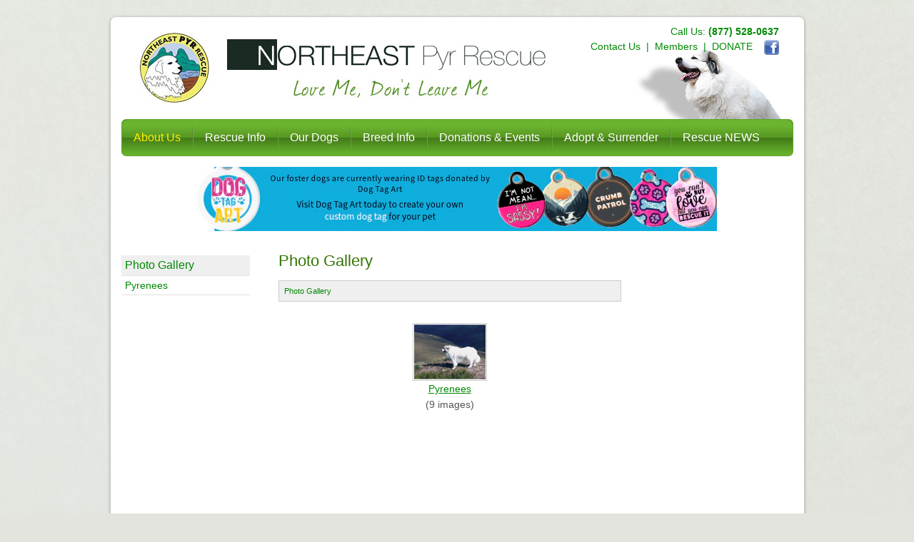

--- FILE ---
content_type: text/html
request_url: https://www.nepyresq.org/page/photo-gallery-6.html
body_size: 9006
content:
<!DOCTYPE html PUBLIC "-//W3C//DTD XHTML 1.0 Transitional//EN" "http://www.w3.org/TR/xhtml1/DTD/xhtml1-transitional.dtd">
<html xmlns="http://www.w3.org/1999/xhtml" xml:lang="en" lang="en">
  <head>
    <meta http-equiv="Content-Type" content="text/html; charset=utf-8" />
    <title>Northeast Pyr Rescue :: Photo Gallery</title>
<meta name="keywords" content="" />
<meta name="description" content="" />
    <link rel="stylesheet" type="text/css" href="/css/main.css" />
    <script type="text/javascript" src="/js/functions.js"></script>
    <link rel="stylesheet" type="text/css" href="/css/custom_styles.php" />
          <link rel="stylesheet" type="text/css" href="/css/interior.css" />
      <link rel="stylesheet" type="text/css" href="/css/gallery.css" />
      <link rel="stylesheet" type="text/css" href="/css/shadowbox.css" />
      <script type="text/javascript" src="/js/shadowbox.js"></script>
      <script type="text/javascript">
        Shadowbox.init({
	      overlayOpacity: '0.8'
		});
      </script>
        <script src='https://www.google.com/recaptcha/api.js'></script>
    <link rel="stylesheet" type="text/css" href="/css/open_cube.css" />
    <script type="text/javascript" src="/js/open_cube.js"></script>
	<script>
  (function(i,s,o,g,r,a,m){i['GoogleAnalyticsObject']=r;i[r]=i[r]||function(){
  (i[r].q=i[r].q||[]).push(arguments)},i[r].l=1*new Date();a=s.createElement(o),
  m=s.getElementsByTagName(o)[0];a.async=1;a.src=g;m.parentNode.insertBefore(a,m)
  })(window,document,'script','//www.google-analytics.com/analytics.js','ga');

  ga('create', 'UA-45378623-1', 'nepyresq.org');
  ga('send', 'pageview');

</script>
  </head>
  <body>
    <div id="wrapper">
      <div id="container">
        <div id="header">
          <div id="header-left">
            <a href="/index.php" id="link-home"></a>
          </div> <!-- end header-left -->
          <div id="header-right">
            <div id="top-links">
		      Call Us: <strong>(877) 528-0637</strong><br />
              <a href="/page/contact-us-28.html">Contact Us</a>&nbsp;&nbsp;|&nbsp;
              <a href="/page/members-29.html">Members</a>&nbsp;&nbsp;|&nbsp;
              <a href="/page/donations-26.html">DONATE</a>&nbsp;&nbsp;&nbsp;
              <a href="http://www.facebook.com/NortheastPyrRescue" target="_blank"><img src="/images/icon-facebook.jpg" border="0" alt="Facebook" /></a>
            </div> <!-- end top-links -->
          </div> <!-- end header-right -->
          <div class="clearfloats"></div>
        </div> <!-- end header -->
        <div id="content">
          <div id="navigation">
            
<ul id="qm0" class="qmmc">
<li><a id="nav-1" class="qmparent qmcurrent" href="/page/about-us-39.html"><span>About Us</span></a>

<ul>
<li><a href="/page/photo-gallery-6.html">Photo Gallery</a>
</li>
<li><a href="/page/affiliations-51.html"><strong>Affiliations &raquo;</strong></a>

<ul>
<li><a href="/page/affiliations-53.html">Affiliations</a>
</li>
</ul>
</li>
<li><a href="/page/rescue-sites-where-we-post-our-dogs-52.html">Rescue Sites where we post our dogs</a>
</li>
</ul>
</li>
<li><span class="qmdivider qmdividery"></span></li>
<li><a id="nav-2" class="qmparent" href="/page/rescue-info-4.html"><span>Rescue Info</span></a>

<ul>
<li><a href="/page/neprs-role-21.html">NEPR's Role</a>
</li>
<li><a href="/page/foster-care-22.html">Foster Care</a>
</li>
<li><a href="/page/rescue-services-23.html">Rescue Services</a>
</li>
<li><a href="/page/available-dogs-14.html">Dogs for Adoption</a>
</li>
</ul>
</li>
<li><span class="qmdivider qmdividery"></span></li>
<li><a id="nav-3" class="qmparent" href="/page/our-dogs-2.html"><span>Our Dogs</span></a>

<ul>
<li><a href="/page/available-dogs-14.html">Available Dogs</a>
</li>
<li><a href="/page/happy-tails-15.html">Happy Tails</a>
</li>
<li><a href="/page/in-memoriam-38.html">In Memoriam</a>
</li>
</ul>
</li>
<li><span class="qmdivider qmdividery"></span></li>
<li><a id="nav-4" class="qmparent" href="/page/breed-info-3.html"><span>Breed Info</span></a>

<ul>
<li><a href="/page/history-of-the-breed-16.html">History of the Breed</a>
</li>
<li><a href="/page/breed-characteristics-17.html">Breed Characteristics</a>
</li>
<li><a href="/page/versatility-18.html">Versatility</a>
</li>
<li><a href="/page/general-care-issues-19.html">General Care Issues</a>
</li>
<li><a href="/page/livestock-guardians-20.html">Livestock Guardians</a>
</li>
<li><a href="/page/i-want-a-great-pyrenees-puppy-49.html">I want a Great Pyrenees Puppy!</a>
</li>
<li><a href="/page/invisible-fencing-60.html">Invisible Fencing</a>
</li>
</ul>
</li>
<li><span class="qmdivider qmdividery"></span></li>
<li><a id="nav-5" class="qmparent" href="/page/donations--events-5.html"><span>Donations & Events</span></a>

<ul>
<li><a href="/page/volunteering-25.html">Volunteering</a>
</li>
<li><a href="/page/donations-26.html">Donations</a>
</li>
<li><a href="/page/pyrapalooza-2025-43.html">Pyrapalooza 2025</a>
</li>
<li><a href="/page/events-2025-54.html"><strong>EVENTS 2025 &raquo;</strong></a>

<ul>
<li><a href="/page/-66.html"></a>
</li>
</ul>
</li>
<li><a href="/page/calendar-contest-67.html"><strong>Calendar Contest &raquo;</strong></a>

<ul>
<li><a href="/page/-69.html"></a>
</li>
</ul>
</li>
</ul>
</li>
<li><span class="qmdivider qmdividery"></span></li>
<li><a id="nav-6" class="qmparent" href="/page/adopt--surrender-47.html"><span>Adopt & Surrender</span></a>

<ul>
<li><a href="/page/adoption-process-guidelines-48.html">Adoption Process Guidelines</a>
</li>
<li><a href="/page/i-want-a-great-pyrenees-puppy-50.html">I want a Great Pyrenees Puppy</a>
</li>
<li><a href="/page/surrenders-58.html"><strong>Surrenders &raquo;</strong></a>

<ul>
<li><a href="/page/-59.html"></a>
</li>
</ul>
</li>
<li><a href="/page/adoption-application-36.html">Adoption Application</a>
</li>
<li><a href="/page/canadian-applicants-65.html">Canadian Applicants</a>
</li>
</ul>
</li>
<li><span class="qmdivider qmdividery"></span></li>
<li><a id="nav-7" class="qmparent" href="/page/rescue-news-35.html"><span>Rescue NEWS</span></a>
</li>
</ul>
<script type="text/javascript">qm_create(0,false,0,500,false,false,false,false,false);</script>
          </div> <!-- end navigation -->
          <div id="content-inner">
          	<p style="text-align: center;"><a href="https://www.dogtagart.com" target="_blank">
    <img src="https://cdn.shopify.com/s/files/1/0691/6541/6751/files/dta90x728.png?v=17382764800" alt="Leaderboard Ad">
</a></p>
<div id="left">
  <div id="left-navigation">
    <h2><a href="/page/photo-gallery-6.html" class="current">Photo Gallery</a></h2>
<ul>
<li>
<a href="/page/photo-gallery-6/gallery/pyrenees.html">Pyrenees</a>
</li>
</ul>
  </div> <!-- end leftnav-navigation -->
  <div id="main">
    <h1>Photo Gallery</h1>
    <div class="gallery-breadcrumbs">
<div class="gallery-breadcrumbs-inner"><a href="/page/photo-gallery-6.html">Photo Gallery</a></div>
</div>
    <table cellpadding="0" cellspacing="0" class="gallery-table-list">
<tr>
<td width="50%" class="gallery-thumb-block">
<span class="gallery-thumb"><a href="/page/photo-gallery-6/gallery/pyrenees.html" title=""><img src="/images/galleries/pyrenees//thumbs/02.jpg" alt="Pyrenees" /></a></span>
<span class="gallery-title"><a href="/page/photo-gallery-6/gallery/pyrenees.html">Pyrenees</a></span><span class="gallery-count">(9 images)</span><br />
</td>
</tr>
</table>
  </div> <!-- end main -->
  <div class="clearfloats"></div>
</div> <!-- end left -->
<div id="right">
	</div> <!-- end right -->

            <div class="clearfloats"></div>
            <br /><br />
          </div> <!-- end content-inner -->
        </div> <!-- end content -->
        <div id="footer">
          <div id="footer-inner">
            <p>
              <span style="float: left; text-align: left;">
                All Rights Reserved. &copy; 2026 Northeast Pyr Rescue<br />
                Phone: (877) 528-0637              </span>
              <span style="float: right; text-align: right;">
                <a href="/index.php">Home</a> | <a href="/page/about-us-39.html">About Us</a> | <a href="/page/rescue-info-4.html">Rescue Info</a> | <a href="/page/our-dogs-2.html">Our Dogs</a> | <a href="/page/breed-info-3.html">Breed Info</a> | <a href="/page/donations--events-5.html">Donations & Events</a> | <a href="/page/adopt--surrender-47.html">Adopt & Surrender</a> | <a href="/page/rescue-news-35.html">Rescue NEWS</a><br />
                <a href="/page/contact-us-28.html">Contact Us</a> |
                <a href="/page/members-29.html">Members</a> |
                <a href="/page/donations-26.html">DONATE</a>
              </span>
              <br clear="all" />
            </p>
          </div> <!-- end footer-inner -->
        </div> <!-- end footer -->
      </div> <!-- end container -->
    </div> <!-- end wrapper -->
          </body>
</html>

--- FILE ---
content_type: text/css
request_url: https://www.nepyresq.org/css/main.css
body_size: 2015
content:
body {
  margin: 19px 0px 0px 0px;
  color: #545454;
  font-family: arial, helvetica, sans-serif;
  font-size: 14px;
  text-align: center;
  background: #E2E4DD url('/images/body-bg.jpg') center top no-repeat;
}

h1 {
  color: #327400;
  font-size: 22px;
  font-weight: normal;
}

h2 {
  color: #327400;
  font-size: 18px;
  font-weight: normal;
}

h3 {
  color: #010008;
  font-size: 16px;
  font-weight: normal;
}

h4 {
}

h5 {
}

a {
  color: #008A03;
  text-decoration: underline;
}

a:hover {
  color: #008A03;
  text-decoration: none;
}

ul {
}

ul li {
	padding: 3px;
}

#wrapper {
  text-align: center;
}

#container {
  margin: 0px auto;
  width: 981px;
  text-align: left;
}

#header {
  height: 148px;
  background: url('/images/header-bg.jpg') left top no-repeat;
}

#header-left {
  float: left;
  width: 625px;
  height: 148px;
}

a#link-home {
  display: block;
  width: 625px;
  height: 148px;
}

#header-right {
  float: right;
  width: 320px;
  height: 148px;
}

#top-links {
  padding: 15px 40px 0px 0px;
  color: #008A03;
  line-height: 21px;
  text-align: right;
}

#top-links a {
  color: #008A03;
  text-decoration: none;
}

#top-links a img {
  vertical-align: middle;
}

#content {
  background: url('/images/content-bg.jpg') left top repeat-y;
}

#navigation {
  height: 52px;
  margin: 0px 0px 15px 0px;
  padding: 0px 20px;
  background: url('/images/navigation-bg.jpg') center top no-repeat;
}

#content-inner {
  padding: 0px 20px;
}

#footer {
  padding: 35px 20px;
  background: url('/images/footer-bg.jpg') left top no-repeat;
}

#footer-inner {
}

#footer-inner p {
  margin: 0px;
  color: #757574;
  font-size: 12px;
  line-height: 22px;
}

#footer-inner p a {
  color: #757574;
  text-decoration: none;
}

#footer-inner p a:hover {
  color: #757574;
  text-decoration: underline;
}

div.clearfloats {
  display: block;
  clear: both;
}


--- FILE ---
content_type: text/css
request_url: https://www.nepyresq.org/css/custom_styles.php
body_size: 155
content:
.float-left {
  float: left;
  margin: 0px 10px 10px 0px;
}

.float-right {
  float: right;
  margin: 0px 0px 10px 10px;
}

--- FILE ---
content_type: text/css
request_url: https://www.nepyresq.org/css/interior.css
body_size: 3537
content:
#left {
  float: left;
  width: 700px;
}

#left-navigation {
  float: left;
  width: 180px;
  padding: 20px 0px 0px 0px;
}

#left-navigation h2 {
  margin: 0px;
  padding: 0px;
  font-size: 16px;
  font-weight: normal;
}

#left-navigation a {
  display: block;
  padding: 5px;
  text-decoration: none;
  border-bottom: 1px solid #E2E4DD;
}

#left-navigation a.current {
  background-color: #EFEFEF;
}

#left-navigation ul {
  margin: 0px;
  padding: 0px;
  list-style-type: none;
}

#left-navigation ul li {
  padding: 0px;
}

#left-navigation ul li ul {
  padding: 0px 0px 0px 15px;
}

#main {
  float: right;
  width: 480px;
  height: auto;
  min-height: 500px;
}

* html #main {
  height: 500px;
}

#main p {
  line-height: 20px;
}

#main ul li,
#main ol li {
  line-height: 20px;
}

#right {
  float: right;
  width: 200px;
  padding: 20px 0px 0px 0px;
}

div.modulebox {
  margin: 0px 0px 20px 0px;
}

div.modulebox-title {
  padding: 6px;
  color: #FFFFFF;
  font-size: 18px;
  background: url('/images/navigation-bg.jpg') center center no-repeat;
}

div.modulebox-content {
  padding: 3px 8px;
  border: 1px solid #E2E4DD;
}

/* Form Styles */

form.contact-form {
}

form.contact-form label {
  display: block;
  margin: 0px 0px 2px 0px;
  padding: 2px 0px 0px 0px;
  font-weight: bold;
}

form.contact-form input {
  vertical-align: middle;
}

form.contact-form input.txtinput {
  width: 470px;
}

form.contact-form select {
  width: 475px;
}

form.contact-form textarea {
  width: 470px;
  height: 80px;
}

form.contact-form div.checkbox-container {
  display: block;
  line-height: 22px;
}

form.contact-form div.checkbox-container input {
  margin: -2px 0px 0px 0px;
}

span.required {
  color: #FF0000;
  font-weight: bold;
}

/* Store Styles */

table.table-products {
  width: 100%;
}

table.table-products td {
  padding: 7px;
  text-align: center;
}

div.product-details {
  margin: 0px 0px 10px 0px;
  line-height: 18px;
  text-align: center;
}

div.product-details-image {
	display: inline-block;
  margin: 0px auto 8px auto;
}

div.product-details-image a {
	position: relative;
	display: block;
  padding: 2px;
  border: 1px solid #008A03;
}

div.product-details-image a:hover {
  border: 1px solid #545454;
}

div.product-details-image-overlay {
	position: absolute;
	right: 5px;
	bottom: 5px;
	width: 44px;
	height: 44px;
	background: url('/images/mag-sm.png') left top no-repeat;
	z-index: 100;
}

div.product-details-image a img {
	z-index: 99;
}

div.product-details-link {
  margin: 0px 0px 5px 0px;
}

div.product-details-price {
  display: block;
  margin: 0px 0px 5px 0px;
  font-weight: bold;
  text-align: center;
}

div.product {
  text-align: center;
}

div.googlecart-add-button {
  margin: 0px auto;
}

table.table-product-details {
}

table.table-product-details td {
  padding: 7px;
  text-align: left;
  vertical-align: top;
}

div.product-view-image {
	float: left;
	width: 250px;
	margin: 0px 20px 0px 0px;
}

div.product-view-image a {
	display: block;
  padding: 2px;
  border: 1px solid #008A03;
}

div.product-view-image a:hover {
  border: 1px solid #545454;
}

div.product-view-image a img {
}

div.product-view-title {
	color: #008A03;
	font-size: 20px;
}

div.product-view-price {
	margin: 10px 0px;
	font-weight: bold;
}

div.product-view-description {
}

--- FILE ---
content_type: text/css
request_url: https://www.nepyresq.org/css/gallery.css
body_size: 1828
content:
div.gallery-breadcrumbs {
  margin: 10px 0px 25px 0px;
  background-color: #EFEFEF;
  border: 1px solid #CCCCCC;
}

div.gallery-breadcrumbs-inner {
  padding: 3px 7px;
  font-size: 11px;
  line-height: 22px;
}

div.gallery-breadcrumbs-inner a {
  text-decoration: none;
}

table.gallery-table-list {
  width: 100%;
}

table.gallery-table-list td {
  padding: 5px;
  font-size: 14px;
  line-height: 22px;
  text-align: left;
  vertical-align: top;
}

table.gallery-table-list td a.gallery-thumb {
  float: left;
  margin: 3px 10px 10px 0px;
}

table.gallery-table-list td.gallery-thumb-block {
  text-align: center;
}

table.gallery-table-list span.gallery-thumb {
  display: block;
  float: none;
  margin: 0px;
}

table.gallery-table-list td span.gallery-thumb a img {
  padding: 1px;
  border: 1px solid #CCCCCC;
}

table.gallery-table-list td span.gallery-thumb a:hover img {
  border: 1px solid #222222;
  filter:alpha(opacity=80);
  -moz-opacity: 0.8;
  -khtml-opacity: 0.8;
  opacity: 0.8;
}

table.gallery-table-list span.gallery-title {
  display: block;
  margin: 0px;
}

table.gallery-table-list span.gallery-count {
  display: block;
  margin: 0px;
}

table.gallery-table-images {
  width: 100%;
}

table.gallery-table-images td {
  padding: 5px;
  text-align: center;
  vertical-align: top;
}

table.gallery-table-images td a {
}

table.gallery-table-images td a img {
  padding: 1px;
  border: 1px solid #CCCCCC;
}

table.gallery-table-images td a:hover img {
  border: 1px solid #999999;
  filter:alpha(opacity=80);
  -moz-opacity: 0.8;
  -khtml-opacity: 0.8;
  opacity: 0.8;
}

table.gallery-table-images td div.gallery-caption {
  margin: 0px 0px 20px 0px;
  padding: 3px 0px;
  color: #333333;
  font-size: 11px;
}

--- FILE ---
content_type: text/css
request_url: https://www.nepyresq.org/css/open_cube.css
body_size: 4258
content:
/*!!!!!!!!!!! QuickMenu Core CSS [Do Not Modify!] !!!!!!!!!!!!!*/
.qmmc .qmdivider{display:block;font-size:1px;border-width:0px;border-style:solid;position:relative;z-index:1;}.qmmc .qmdividery{float:left;width:0px;}.qmmc .qmtitle{display:block;cursor:default;white-space:nowrap;position:relative;z-index:1;}.qmclear {font-size:1px;height:0px;width:0px;clear:left;line-height:0px;display:block;float:none !important;}.qmmc {position:relative;z-index:10;}.qmmc a, .qmmc li {float:left;display:block;white-space:nowrap;position:relative;z-index:1;}.qmmc div a, .qmmc ul a, .qmmc ul li {float:none;}.qmsh div a {float:left;}.qmmc div{visibility:hidden;position:absolute;}.qmmc li {z-index:auto;}.qmmc ul {left:-10000px;position:absolute;z-index:10;}.qmmc, .qmmc ul {list-style:none;padding:0px;margin:0px;}.qmmc li a {float:none}.qmmc li:hover>ul{left:auto;}#qm0 ul {top:100%;}#qm0 ul li:hover>ul{top:0px;left:100%;}


/*!!!!!!!!!!! QuickMenu Styles [Please Modify!] !!!!!!!!!!!*/


  /* QuickMenu 0 */

  /*"""""""" (MAIN) Container""""""""*/
  #qm0
  {
    height: 52px;
    margin: 0px;
    padding: 0px 1px;
  }


  /*"""""""" (MAIN) Items""""""""*/
  #qm0 a
  {
    display: block;
    margin: 0px;
    padding: 0px;
    color: #FFFFFF;
    font-family: arial, sans-serif;
    font-size: 16px;
    text-align: center;
    text-decoration: none;
  }

  #qm0 a span
  {
    display: block;
    padding: 0px 16px;
    line-height: 52px;
  }


  /*"""""""" (MAIN) Hover State""""""""*/
  #qm0 a:hover
  {
    color: #FFF000;
  }

  #qm0 a:hover span
  {
  }


  /*"""""""" (MAIN) Hover State - (duplicated for pure CSS)""""""""*/
  #qm0 li:hover>a
  {
    color: #FFF000;
  }

  #qm0 li:hover>a span
  {
  }


  /*"""""""" (MAIN) Parent Items""""""""*/
  #qm0 .qmparent
  {
  }


  /*"""""""" (MAIN) Active State""""""""*/
  body #qm0 .qmactive, body #qm0 .qmactive:hover
  {
    color: #FFF000;
    text-decoration: none;
  }

  body #qm0 .qmactive span, body #qm0 .qmactive:hover span
  {
  }


  /*"""""""" (MAIN) Current State""""""""*/
  body #qm0 .qmcurrent, body #qm0 .qmcurrent:hover
  {
    color: #FFF000;
    text-decoration: none;
  }

  body #qm0 .qmcurrent span, body #qm0 .qmcurrent:hover span
  {
  }


  /*"""""""" (SUB) Container""""""""*/
  #qm0 div, #qm0 ul
  {
    float: left;
    margin: -1px 0px 0px 0px;
    padding: 15px;
    background-color: #68B02F;
    -moz-box-shadow: 2px 2px 3px #666666;
    -webkit-box-shadow: 2px 2px 3px #666666;
    box-shadow: 2px 2px 3px #666666;
  }


  /*"""""""" (SUB) Items""""""""*/
  #qm0 div a, #qm0 ul a
  {
    display: block;
    height: auto;
    margin: 0px;
    padding: 5px;
    color: #FFFFFF;
    font-size: 13px;
    font-weight: normal;
    text-align: left;
    text-decoration: none;
    background: none;
    border-bottom: 1px solid #49841A;
    outline: none;
  }


  /*"""""""" (SUB) Hover State""""""""*/
  #qm0 div a:hover
  {
    color: #FFFFFF;
    text-decoration: none;
    background: none;
  }


  /*"""""""" (SUB) Hover State - (duplicated for pure CSS)""""""""*/
  #qm0 ul li:hover>a
  {
    color: #FFFFFF;
    text-decoration: none;
    background: none;
  }


  /*"""""""" (SUB) Parent Items""""""""*/
  #qm0 div .qmparent, #qm0 ul .qmparent
  {
  }


  /*"""""""" (SUB) Active State""""""""*/
  body #qm0 div .qmactive, body #qm0 div .qmactive:hover
  {
    color: #FFF600;
  }

  /*"""""""" Individual Vertical Dividers""""""""*/

  #qm0 .qmdividery
  {
    display: block;
    width: 2px;
    height: 52px;
    margin: 0px;
    padding: 0px;
    background: url('/images/navigation-separator.jpg') left top no-repeat;
  }


  /*"""""""" Individual Titles""""""""*/
  #qm0 .qmtitle
  {
    margin: 2px 5px 5px 5px;
    color: #222222;
    font-family: arial;
    font-size: 11px;
    font-weight: normal;
  }


  /*"""""""" Individual Horizontal Dividers""""""""*/
  #qm0 .qmdividerx
  {
    margin: 4px 5px 4px 5px;
  }


  /*"""""""" Custom Rule""""""""*/
  ul#qm0 ul
  {
    width: 100%;
  }


  /*"""""""" Custom Rule""""""""*/
  ul#qm0 li:hover > a.qmparent
  {
  }


--- FILE ---
content_type: application/javascript
request_url: https://www.nepyresq.org/js/functions.js
body_size: 29267
content:
function validateEmail(address) {
  var reg = /^([A-Za-z0-9_\-\.])+\@([A-Za-z0-9_\-\.])+\.([A-Za-z]{2,4})$/;
  if(reg.test(address) == false)
    return false;
  return true;
}

function checkContactForm() {
  if(document.getElementById('first_name').value == '') {
    alert('Please enter your first name.');
    document.getElementById('first_name').select();
    return false;
  }
  if(document.getElementById('last_name').value == '') {
    alert('Please enter your last name.');
    document.getElementById('last_name').select();
    return false;
  }
  if(document.getElementById('address').value == '') {
    alert('Please enter your address.');
    document.getElementById('address').select();
    return false;
  }
  if(document.getElementById('city').value == '') {
    alert('Please enter your city.');
    document.getElementById('city').select();
    return false;
  }
  if(document.getElementById('state').value == '') {
    alert('Please choose your state.');
    return false;
  }
  if(document.getElementById('zip_code').value == '') {
    alert('Please enter your zip code.');
    document.getElementById('zip_code').select();
    return false;
  }
  if(document.getElementById('phone_number').value == '') {
    alert('Please enter your phone number.');
    document.getElementById('phone_number').select();
    return false;
  }
  if(validateEmail(document.getElementById('email_address').value) == false) {
    alert('Please enter a valid email address.');
    document.getElementById('email_address').select();
    return false;
  }
  if(document.getElementById('comments').value == '') {
    alert('Please enter some comments.');
    document.getElementById('comments').select();
    return false;
  }
}

function checkAdoptionForm() {
  if(document.getElementById('first_name').value == '') {
    alert('Please enter your first name.');
    document.getElementById('first_name').select();
    return false;
  }
  if(document.getElementById('last_name').value == '') {
    alert('Please enter your last name.');
    document.getElementById('last_name').select();
    return false;
  }
  if(document.getElementById('address').value == '') {
    alert('Please enter your address.');
    document.getElementById('address').select();
    return false;
  }
  if(document.getElementById('city').value == '') {
    alert('Please enter your city.');
    document.getElementById('city').select();
    return false;
  }
  if(document.getElementById('state').value == '') {
    alert('Please choose your state.');
    return false;
  }
  if(document.getElementById('zip_code').value == '') {
    alert('Please enter your zip code.');
    document.getElementById('zip_code').select();
    return false;
  }
  if(document.getElementById('phone_number').value == '') {
    alert('Please enter your phone number.');
    document.getElementById('phone_number').select();
    return false;
  }
  if(validateEmail(document.getElementById('email_address').value) == false) {
    alert('Please enter a valid email address.');
    document.getElementById('email_address').select();
    return false;
  }
  if(document.getElementById('how_did_you_hear_about_us').value == '') {
    alert('Please indicate how you heard about us.');
    document.getElementById('how_did_you_hear_about_us').select();
    return false;
  }
  if(!document.getElementById('i_would_like_to_adopt-1').checked  &&  !document.getElementById('i_would_like_to_adopt-2').checked) {
    alert('Please indicate whether or not you wish to adopt.');
    return false;
  }
  if(!document.getElementById('i_would_like_help_with-1').checked  &&  !document.getElementById('i_would_like_help_with-2').checked  &&  !document.getElementById('i_would_like_help_with-3').checked  &&  !document.getElementById('i_would_like_help_with-4').checked  &&  !document.getElementById('i_would_like_help_with-5').checked  &&  !document.getElementById('i_would_like_help_with-6').checked) {
    alert('Please indicate what you would like to help with.');
    return false;
  }
  if(!document.getElementById('adoption_fostering_preferences-1').checked  &&  !document.getElementById('adoption_fostering_preferences-2').checked  &&  !document.getElementById('adoption_fostering_preferences-3').checked) {
    alert('Please indicate your adoption/fostering preferences.');
    return false;
  }
  if(!document.getElementById('age_preferences-1').checked  &&  !document.getElementById('age_preferences-2').checked  &&  !document.getElementById('age_preferences-3').checked  &&  !document.getElementById('age_preferences-4').checked) {
    alert('Please indicate your age preferences.');
    return false;
  }
  if(document.getElementById('why_do_you_want_a_great_pyrenees').value == '') {
    alert('Please explain why you want a Great Pyrenees.');
    document.getElementById('why_do_you_want_a_great_pyrenees').select();
    return false;
  }
  if(!document.getElementById('where_do_you_live-1').checked  &&  !document.getElementById('where_do_you_live-2').checked  &&  !document.getElementById('where_do_you_live-3').checked  &&  !document.getElementById('where_do_you_live-4').checked) {
    alert('Please indicate your living situation.');
    return false;
  }
  if(document.getElementById('are_you_aware_that_pyrs_bark_and_roam').value == '') {
    alert('Please indicate you are aware that Pyrs bark and roam if not secured.');
    return false;
  }
  if(!document.getElementById('i_own_the_following_equipment-1').checked  &&  !document.getElementById('i_own_the_following_equipment-2').checked  &&  !document.getElementById('i_own_the_following_equipment-3').checked  &&  !document.getElementById('i_own_the_following_equipment-4').checked  &&  !document.getElementById('i_own_the_following_equipment-5').checked  &&  !document.getElementById('i_own_the_following_equipment-6').checked) {
    alert('Please indicate the equipment you currently own.');
    return false;
  }
  if(document.getElementById('how_is_your_yard_secure').value == '') {
    alert('Please explain how your yard is secured.');
    document.getElementById('how_is_your_yard_secure').select();
    return false;
  }
  if(document.getElementById('where_will_the_dog_spend_the_day').value == '') {
    alert('Please explain where the dog will spend the day.');
    document.getElementById('where_will_the_dog_spend_the_day').select();
    return false;
  }
  if(document.getElementById('where_will_the_dog_sleep').value == '') {
    alert('Please explain where the dog will sleep.');
    document.getElementById('where_will_the_dog_sleep').select();
    return false;
  }
  if(document.getElementById('people_in_household').value == '') {
    alert('Please indicate how many people are in your household, along with their age.');
    document.getElementById('people_in_household').select();
    return false;
  }
  if(!document.getElementById('household_aware-1').checked  &&  !document.getElementById('household_aware-2').checked) {
    alert('Please indicate whether or not your household is aware that you wish to adopt/foster a Pyr.');
    return false;
  }
  if(!document.getElementById('household_support-1').checked  &&  !document.getElementById('household_support-2').checked) {
    alert('Please indicate whether or not your household supports your decision to adopt/foster a Pyr.');
    return false;
  }
  if(!document.getElementById('other_dogs-1').checked  &&  !document.getElementById('other_dogs-2').checked) {
    alert('Please indicate whether or not you own other dogs.');
    return false;
  }
  if((document.getElementById('other_dogs-1').checked  ||  document.getElementById('other_dogs-2').checked)  &&  document.getElementById('other_dogs_detail').value == '') {
    alert('Please provide information on the other dogs in your household, including age, sex and spay/neuter information.');
    return false;
  }
  if(!document.getElementById('do_you_use_heartworm_preventative-1').checked  &&  !document.getElementById('do_you_use_heartworm_preventative-2').checked) {
    alert('Please indicate whether or not you will use heartworm preventative.');
    return false;
  }
  if(document.getElementById('current_dogs_date_of_last_dosage').value == '') {
    alert('Please indicate the date of your dogs\' last dosage.');
    return false;
  }
  if(!document.getElementById('other_pets-1').checked  &&  !document.getElementById('other_pets-2').checked) {
    alert('Please indicate whether or not you own other pets.');
    return false;
  }
  if((document.getElementById('other_pets-1').checked  ||  document.getElementById('other_pets-2').checked)  &&  document.getElementById('other_pets_detail').value == '') {
    alert('Please provide information on the other pets in your household, including age and sex.');
    return false;
  }
  if(!document.getElementById('have_you_ever_owned_a_pyr-1').checked  &&  !document.getElementById('have_you_ever_owned_a_pyr-2').checked) {
    alert('Please indicate whether or not you have ever owned a Pyr before.');
    return false;
  }
  if((document.getElementById('have_you_ever_owned_a_pyr-1').checked  ||  document.getElementById('have_you_ever_owned_a_pyr-2').checked)  &&  document.getElementById('what_happened_to_it').value == '') {
    alert('Please indicate what happened to your previous Pyr.');
    return false;
  }
  if(!document.getElementById('have_you_ever_owned_other_dogs-1').checked  &&  !document.getElementById('have_you_ever_owned_other_dogs-2').checked) {
    alert('Please indicate whether or not you have ever owned another dog before.');
    return false;
  }
  if((document.getElementById('have_you_ever_owned_other_dogs-1').checked  ||  document.getElementById('have_you_ever_owned_other_dogs-2').checked)  &&  document.getElementById('what_happened_to_them').value == '') {
    alert('Please indicate what happened to your previous dog(s).');
    return false;
  }
  if(!document.getElementById('are_you_willing_to_travel-1').checked  &&  !document.getElementById('are_you_willing_to_travel-2').checked) {
    alert('Please indicate whether or not you are willing to travel to acquire a rescue dog.');
    return false;
  }
  if(!document.getElementById('are_you_willing_to_housebreak_a_dog-1').checked  &&  !document.getElementById('are_you_willing_to_housebreak_a_dog-2').checked) {
    alert('Please indicate whether or not you are willing to housebreak a dog.');
    return false;
  }
  if(!document.getElementById('have_you_applied_to_other_rescue_organizations-1').checked  &&  !document.getElementById('have_you_applied_to_other_rescue_organizations-2').checked) {
    alert('Please indicate whether or not you have applied to any other rescue organization(s).');
    return false;
  }
  if((document.getElementById('have_you_applied_to_other_rescue_organizations-1').checked  ||  document.getElementById('have_you_applied_to_other_rescue_organizations-2').checked)  &&  document.getElementById('other_organizations').value == '') {
    alert('Please provide information on other rescue organizations you have applied to.');
    return false;
  }
  if(document.getElementById('veterinarians_name').value == '') {
    alert('Please enter your current Veterinarian\'s name.');
    document.getElementById('veterinarians_name').select();
    return false;
  }
  if(document.getElementById('veterinarians_phone').value == '') {
    alert('Please enter your current Veterinarian\'s phone number.');
    document.getElementById('veterinarians_phone').select();
    return false;
  }
  if(document.getElementById('other_comments').value == '') {
    alert('Please enter any other comments/concerns.');
    document.getElementById('other_comments').select();
    return false;
  }
  return true;
}

function checkSurrenderForm() {
  if(document.getElementById('first_name').value == '') {
    alert('Please enter your first name.');
    document.getElementById('first_name').select();
    return false;
  }
  if(document.getElementById('last_name').value == '') {
    alert('Please enter your last name.');
    document.getElementById('last_name').select();
    return false;
  }
  if(document.getElementById('address').value == '') {
    alert('Please enter your address.');
    document.getElementById('address').select();
    return false;
  }
  if(document.getElementById('city').value == '') {
    alert('Please enter your city.');
    document.getElementById('city').select();
    return false;
  }
  if(document.getElementById('state').value == '') {
    alert('Please choose your state.');
    return false;
  }
  if(document.getElementById('zip_code').value == '') {
    alert('Please enter your zip code.');
    document.getElementById('zip_code').select();
    return false;
  }
  if(document.getElementById('phone_number').value == '') {
    alert('Please enter your phone number.');
    document.getElementById('phone_number').select();
    return false;
  }
  if(validateEmail(document.getElementById('email_address').value) == false) {
    alert('Please enter a valid email address.');
    document.getElementById('email_address').select();
    return false;
  }
  if(document.getElementById('how_did_you_hear_about_us').value == '') {
    alert('Please indicate how you heard about us.');
    document.getElementById('how_did_you_hear_about_us').select();
    return false;
  }
  if(document.getElementById('dogs_date_of_birth').value == '') {
    alert('Please enter your dog\'s date of birth.');
    document.getElementById('dogs_date_of_birth').select();
    return false;
  }
  if(document.getElementById('dogs_age').value == '') {
    alert('Please enter your dog\'s age.');
    document.getElementById('dogs_age').select();
    return false;
  }
  if(!document.getElementById('dogs_akc_papers-1').checked  &&  !document.getElementById('dogs_akc_papers-2').checked) {
    alert('Please indicate whether or not you have AKC Papers for your dog.');
    return false;
  }
  if(!document.getElementById('dogs_sex-1').checked  &&  !document.getElementById('dogs_sex-2').checked) {
    alert('Please indicate if your dog is Male/Female.');
    return false;
  }
  if(!document.getElementById('dogs_spayed_neutered-1').checked  &&  !document.getElementById('dogs_spayed_neutered-2').checked) {
    alert('Please indicate if your dog is spayed/neutered.');
    return false;
  }
  if((document.getElementById('dogs_spayed_neutered-1').checked  ||  document.getElementById('dogs_spayed_neutered-2').checked)  &&  document.getElementById('dogs_spayed_neutered_date').value == '') {
    alert('Please enter when your dog was spayed/neutered.');
    document.getElementById('dogs_spayed_neutered_date').select();
    return false;
  }
  if(!document.getElementById('dogs_tattoo-1').checked  &&  !document.getElementById('dogs_tattoo-2').checked) {
    alert('Please indicate if your dog has a tattoo.');
    return false;
  }
  if((document.getElementById('dogs_tattoo-1').checked  ||  document.getElementById('dogs_tattoo-2').checked)  &&  document.getElementById('dogs_tattoo_number').value == '') {
    alert('Please enter the dog\'s tattoo number.');
    document.getElementById('dogs_tattoo_number').select();
    return false;
  }
  if(!document.getElementById('dogs_microchipped-1').checked  &&  !document.getElementById('dogs_microchipped-2').checked) {
    alert('Please indicate if your dog is microchipped.');
    return false;
  }
  if((document.getElementById('dogs_microchipped-1').checked  ||  document.getElementById('dogs_microchipped-2').checked)  &&  document.getElementById('dogs_microchipped_service_id_number').value == '') {
    alert('Please enter the dog\'s microship service and ID number.');
    document.getElementById('dogs_tattoo_number').select();
    return false;
  }
  if(document.getElementById('dogs_color_and_markings').value == '') {
    alert('Please describe your dog\'s color and markings.');
    document.getElementById('dogs_color_and_markings').select();
    return false;
  }
  if(document.getElementById('dogs_health_issues').value == '') {
    alert('Please describe any health issues and/or concerns with your dog.');
    document.getElementById('dogs_health_issues').select();
    return false;
  }
  if(document.getElementById('dogs_vaccinations').value == '') {
    alert('Please list any vaccinations with expiration dates.');
    document.getElementById('dogs_vaccinations').select();
    return false;
  }
  if(document.getElementById('dogs_last_heartworm_preventative').value == '') {
    alert('Please indicate the date of the last heartworm preventative.');
    document.getElementById('dogs_last_heartworm_preventative').select();
    return false;
  }
  if(document.getElementById('dogs_last_fecal_test').value == '') {
    alert('Please indicate the date of the last fecal test.');
    document.getElementById('dogs_last_fecal_test').select();
    return false;
  }
  if(document.getElementById('dogs_last_heartworm_test').value == '') {
    alert('Please indicate the date of the last heartworm test.');
    document.getElementById('dogs_last_heartworm_test').select();
    return false;
  }
  if(!document.getElementById('dogs_last_heartworm_test_outcome-1').checked  &&  !document.getElementById('dogs_last_heartworm_test_outcome-2').checked) {
    alert('Please indicate the result of the last heartworm test.');
    return false;
  }
  if(document.getElementById('dogs_last_lyme_test').value == '') {
    alert('Please indicate the date of the last lyme test.');
    document.getElementById('dogs_last_lyme_test').select();
    return false;
  }
  if(!document.getElementById('dogs_last_lyme_test_outcome-1').checked  &&  !document.getElementById('dogs_last_lyme_test_outcome-2').checked) {
    alert('Please indicate the result of the last lyme test.');
    return false;
  }
  if(document.getElementById('breeder_name_and_location').value == ''  &&  document.getElementById('rescue_organization_and_location').value == ''  &&  document.getElementById('pet_store_and_location').value == ''  &&  document.getElementById('other_source').value == '') {
    alert('Please enter the dog\'s breeder/organization/pet store information.');
    return false;
  }
  if(!document.getElementById('have_you_notified_the_breeder-1').checked  &&  !document.getElementById('have_you_notified_the_breeder-2').checked) {
    alert('Please indicate whether or not you have notified the breeder of your intent to surrender.');
    return false;
  }
  if(document.getElementById('current_feeding_routine').value == '') {
    alert('Please describe the dog\'s current feeding routine (brand of food, quantity, times per day, etc...).');
    document.getElementById('current_feeding_routine').select();
    return false;
  }
  if(document.getElementById('how_long_have_you_had_the_dog').value == '') {
    alert('Please indicate how long you have had the dog.');
    document.getElementById('how_long_have_you_had_the_dog').select();
    return false;
  }
  if(document.getElementById('reason_for_surrender').value == '') {
    alert('Please indicate your reason for surrender.');
    document.getElementById('reason_for_surrender').select();
    return false;
  }
  if(document.getElementById('where_does_the_dog_spend_the_majority_of_its_time').value == '') {
    alert('Please indicate where the dog spends the majority of its time.');
    document.getElementById('where_does_the_dog_spend_the_majority_of_its_time').select();
    return false;
  }
  if(!document.getElementById('dog_contained_with-1').checked  &&  !document.getElementById('dog_contained_with-2').checked  &&  !document.getElementById('dog_contained_with-3').checked  &&  !document.getElementById('dog_contained_with-4').checked  &&  !document.getElementById('dog_contained_with-5').checked  &&  !document.getElementById('dog_contained_with-6').checked) {
    alert('Please indicate how the dog is contained.');
    return false;
  }
  if(!document.getElementById('has_the_dog_ever_escaped-1').checked  &&  !document.getElementById('has_the_dog_ever_escaped-2').checked) {
    alert('Please indicate whether or not the dog has ever escaped or jumped a fence.');
    return false;
  }
  if((document.getElementById('has_the_dog_ever_escaped-1').checked  ||  document.getElementById('has_the_dog_ever_escaped-2').checked)  &&  document.getElementById('has_the_dog_ever_escaped_detail').value == '') {
    alert('Please explain how the dog escaped.');
    document.getElementById('dogs_tattoo_number').select();
    return false;
  }
  if(!document.getElementById('does_the_dog_run_if_loose-1').checked  &&  !document.getElementById('does_the_dog_run_if_loose-2').checked) {
    alert('Please indicate whether or not the dog will run if loose.');
    return false;
  }
  if(!document.getElementById('does_the_dog_come_when_called-1').checked  &&  !document.getElementById('does_the_dog_come_when_called-2').checked) {
    alert('Please indicate whether or not the dog will come if called.');
    return false;
  }
  if(!document.getElementById('does_the_dog_walk_quietly_on_leash-1').checked  &&  !document.getElementById('does_the_dog_walk_quietly_on_leash-2').checked) {
    alert('Please indicate whether or not the dog walks quietly when on a leash.');
    return false;
  }
  if(!document.getElementById('does_the_dog_dig-1').checked  &&  !document.getElementById('does_the_dog_dig-2').checked) {
    alert('Please indicate whether or not the dog digs.');
    return false;
  }
  if(!document.getElementById('is_the_dog_house_trained-1').checked  &&  !document.getElementById('is_the_dog_house_trained-2').checked) {
    alert('Please indicate whether or not the dog is house-trained.');
    return false;
  }
  if(!document.getElementById('is_the_dog_crate_trained-1').checked  &&  !document.getElementById('is_the_dog_crate_trained-2').checked) {
    alert('Please indicate whether or not the dog is crate-trained.');
    return false;
  }
  if(!document.getElementById('has_the_dog_received_obedience_training-1').checked  &&  !document.getElementById('has_the_dog_received_obedience_training-2').checked) {
    alert('Please indicate whether or not the dog has received obedience training.');
    return false;
  }
  if((document.getElementById('has_the_dog_received_obedience_training-1').checked  ||  document.getElementById('has_the_dog_received_obedience_training-2').checked)  &&  document.getElementById('obedience_training_duration').value == '') {
    alert('Please indicate the duration of the obedience training.');
    document.getElementById('dogs_tattoo_number').select();
    return false;
  }
  if(!document.getElementById('is_the_dog_safe_with_children-1').checked  &&  !document.getElementById('is_the_dog_safe_with_children-2').checked) {
    alert('Please indicate whether or not the dog is safe with children under 13.');
    return false;
  }
  if(!document.getElementById('is_the_dog_safe_with_teens-1').checked  &&  !document.getElementById('is_the_dog_safe_with_teens-2').checked) {
    alert('Please indicate whether or not the dog is safe with teens.');
    return false;
  }
  if(!document.getElementById('is_the_dog_safe_with_strangers-1').checked  &&  !document.getElementById('is_the_dog_safe_with_strangers-2').checked) {
    alert('Please indicate whether or not the dog is safe with strangers.');
    return false;
  }
  if(!document.getElementById('is_the_dog_safe_with_other_dogs-1').checked  &&  !document.getElementById('is_the_dog_safe_with_other_dogs-2').checked) {
    alert('Please indicate whether or not the dog is safe with other dogs.');
    return false;
  }
  if(!document.getElementById('is_the_dog_safe_with_cats-1').checked  &&  !document.getElementById('is_the_dog_safe_with_cats-2').checked) {
    alert('Please indicate whether or not the dog is safe with cats.');
    return false;
  }
  if(document.getElementById('history_of_aggressive_behavior').value == '') {
    alert('Please explain any history of biting or any other aggressive behavior towards humans or other animals');
    document.getElementById('history_of_aggressive_behavior').select();
    return false;
  }
  if(!document.getElementById('food_protection_behavior-1').checked  &&  !document.getElementById('food_protection_behavior-2').checked) {
    alert('Please indicate whether or not the dog shows food protection behavior.');
    return false;
  }
  if((document.getElementById('food_protection_behavior-1').checked  ||  document.getElementById('food_protection_behavior-2').checked)  &&  document.getElementById('food_protection_behavior_detail').value == '') {
    alert('Please explain the dog\'s food protection behavior.');
    document.getElementById('dogs_tattoo_number').select();
    return false;
  }
  if(!document.getElementById('destructive_in_home-1').checked  &&  !document.getElementById('destructive_in_home-2').checked) {
    alert('Please indicate whether or not the dog is destructive in the home.');
    return false;
  }
  if((document.getElementById('destructive_in_home-1').checked  ||  document.getElementById('destructive_in_home-2').checked)  &&  document.getElementById('destructive_in_home_detail').value == '') {
    alert('Please explain how the dog is destructive in the home.');
    document.getElementById('dogs_tattoo_number').select();
    return false;
  }
  if(!document.getElementById('anxious_when_left_alone-1').checked  &&  !document.getElementById('anxious_when_left_alone-2').checked) {
    alert('Please indicate whether or not the dog is anxious when left alone.');
    return false;
  }
  if((document.getElementById('anxious_when_left_alone-1').checked  ||  document.getElementById('anxious_when_left_alone-2').checked)  &&  document.getElementById('anxious_when_left_alone_detail').value == '') {
    alert('Please explain how the dog behaves when left alone.');
    document.getElementById('dogs_tattoo_number').select();
    return false;
  }
  if(!document.getElementById('dogs_personality-1').checked  &&  !document.getElementById('dogs_personality-2').checked) {
    alert('Please indicate whether or not the dog is sedentary or active (or both).');
    return false;
  }
  if(document.getElementById('dogs_personality_detail').value == '') {
    alert('Please explain your dog\'s history, personality, quirks, etc...');
    document.getElementById('dogs_personality_detail').select();
    return false;
  }
  if(document.getElementById('people_in_household').value == '') {
    alert('Please indicate how many people are in your household, along with their age.');
    document.getElementById('people_in_household').select();
    return false;
  }
  if(!document.getElementById('other_dogs-1').checked  &&  !document.getElementById('other_dogs-2').checked) {
    alert('Please indicate whether or not you own other dogs.');
    return false;
  }
  if((document.getElementById('other_dogs-1').checked  ||  document.getElementById('other_dogs-2').checked)  &&  document.getElementById('other_dogs_detail').value == '') {
    alert('Please provide information on the other dogs in your household, including age, sex and spay/neuter information.');
    return false;
  }
  if(!document.getElementById('other_pets-1').checked  &&  !document.getElementById('other_pets-2').checked) {
    alert('Please indicate whether or not you own other pets.');
    return false;
  }
  if((document.getElementById('other_pets-1').checked  ||  document.getElementById('other_pets-2').checked)  &&  document.getElementById('other_pets_detail').value == '') {
    alert('Please provide information on the other pets in your household, including age and sex.');
    return false;
  }
  if(document.getElementById('how_long_can_you_hold_your_dog').value == '') {
    alert('Please indicate how long you can hold your dog.');
    document.getElementById('how_long_can_you_hold_your_dog').select();
    return false;
  }
  if(!document.getElementById('will_you_help_transport_your_dog-1').checked  &&  !document.getElementById('will_you_help_transport_your_dog-2').checked) {
    alert('Please indicate whether or not you will help transport your dog.');
    return false;
  }
  if(document.getElementById('veterinarians_name').value == '') {
    alert('Please enter your current Veterinarian\'s name.');
    document.getElementById('veterinarians_name').select();
    return false;
  }
  if(document.getElementById('veterinarians_phone').value == '') {
    alert('Please enter your current Veterinarian\'s phone number.');
    document.getElementById('veterinarians_phone').select();
    return false;
  }
  if(document.getElementById('other_comments').value == '') {
    alert('Please enter any other comments/concerns.');
    document.getElementById('other_comments').select();
    return false;
  }
  return true;
}

--- FILE ---
content_type: text/plain
request_url: https://www.google-analytics.com/j/collect?v=1&_v=j102&a=1444496246&t=pageview&_s=1&dl=https%3A%2F%2Fwww.nepyresq.org%2Fpage%2Fphoto-gallery-6.html&ul=en-us%40posix&dt=Northeast%20Pyr%20Rescue%20%3A%3A%20Photo%20Gallery&sr=1280x720&vp=1280x720&_u=IEBAAAABAAAAACAAI~&jid=1864526733&gjid=1973650328&cid=464903895.1768936979&tid=UA-45378623-1&_gid=1982421111.1768936979&_r=1&_slc=1&z=1269164694
body_size: -450
content:
2,cG-62ZXCXC9TG